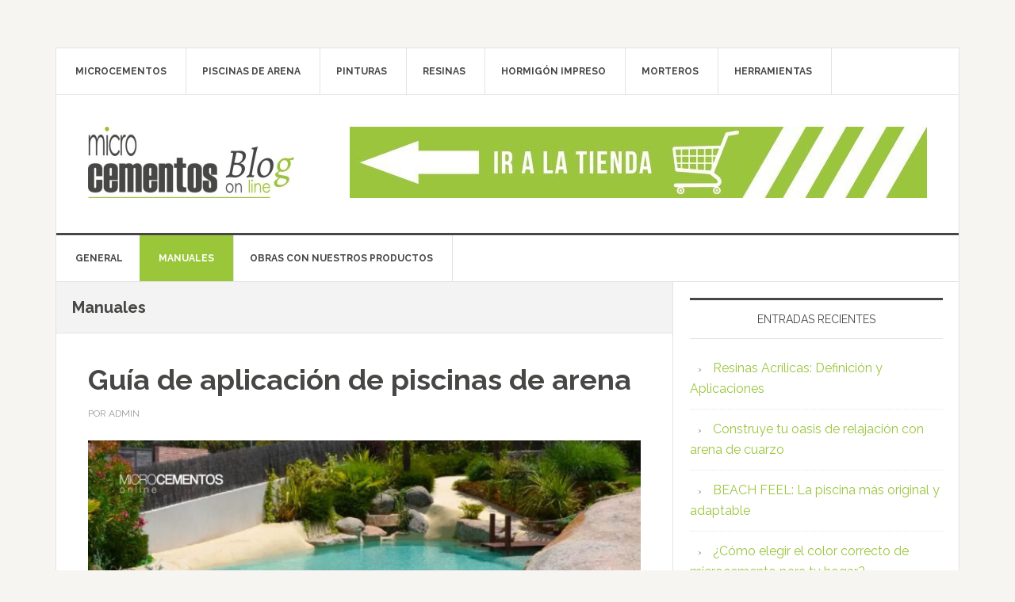

--- FILE ---
content_type: text/html; charset=UTF-8
request_url: https://microcementosonline.com/blog/manuales/
body_size: 6274
content:
<!DOCTYPE html><html lang="es-ES" prefix="og: http://ogp.me/ns#"><head ><link rel="stylesheet" href="https://fonts.googleapis.com/css?family=Raleway%3A400%2C700" /><link rel="stylesheet" href="https://microcementosonline.com/blog/wp-content/cache/min/1/8436baa0b6bbb4fb0087339fc48a0a1e.css" data-minify="1" /><script type='text/javascript' src='https://microcementosonline.com/blog/wp-content/cache/busting/1/blog/wp-includes/js/jquery/jquery-1.12.4.js'></script><script src="https://microcementosonline.com/blog/wp-content/cache/min/1/1b5b3114ff2f8878db2dc0d126a74925.js" data-minify="1" defer></script> <meta charset="UTF-8" /><meta name="viewport" content="width=device-width, initial-scale=1" /><title>Manuales archivos - Blog de Microcementos Online</title><meta name="robots" content="noindex,follow"/><meta property="og:locale" content="es_ES" /><meta property="og:type" content="object" /><meta property="og:title" content="Manuales archivos - Blog de Microcementos Online" /><meta property="og:url" content="https://microcementosonline.com/blog/manuales/" /><meta property="og:site_name" content="Blog de Microcementos Online" /><meta name="twitter:card" content="summary_large_image" /><meta name="twitter:title" content="Manuales archivos - Blog de Microcementos Online" /><link rel='dns-prefetch' href='//fonts.googleapis.com' /><link rel='dns-prefetch' href='//s.w.org' /><link rel="alternate" type="application/rss+xml" title="Blog de Microcementos Online &raquo; Feed" href="https://microcementosonline.com/blog/feed/" /><link rel="alternate" type="application/rss+xml" title="Blog de Microcementos Online &raquo; RSS de los comentarios" href="https://microcementosonline.com/blog/comments/feed/" /><link rel="alternate" type="application/rss+xml" title="Blog de Microcementos Online &raquo; Manuales RSS de la categoría" href="https://microcementosonline.com/blog/manuales/feed/" /><style type="text/css">img.wp-smiley,img.emoji{display:inline!important;border:none!important;box-shadow:none!important;height:1em!important;width:1em!important;margin:0 .07em!important;vertical-align:-0.1em!important;background:none!important;padding:0!important}</style><style id='crp-style-rounded-thumbs-inline-css' type='text/css'>.crp_related a{width:320px;height:160px;text-decoration:none}.crp_related img{max-width:320px;margin:auto}.crp_related .crp_title{width:320px}</style><style id='ez-toc-inline-css' type='text/css'>div#ez-toc-container p.ez-toc-title{font-size:120%}div#ez-toc-container p.ez-toc-title{font-weight:500}div#ez-toc-container ul li{font-size:95%}div#ez-toc-container{background:#d8d8d8;border:1px solid #3e3e3d;width:100%}div#ez-toc-container p.ez-toc-title{color:#3e3e3d}div#ez-toc-container ul.ez-toc-list a{color:#3e3e3d}div#ez-toc-container ul.ez-toc-list a:hover{color:#3e3e3d}div#ez-toc-container ul.ez-toc-list a:visited{color:#3e3e3d}</style><style id='rocket-lazyload-inline-css' type='text/css'>.rll-youtube-player{position:relative;padding-bottom:56.23%;height:0;overflow:hidden;max-width:100%;background:#000;margin:5px}.rll-youtube-player iframe{position:absolute;top:0;left:0;width:100%;height:100%;z-index:100;background:0 0}.rll-youtube-player img{bottom:0;display:block;left:0;margin:auto;max-width:100%;width:100%;position:absolute;right:0;top:0;border:none;height:auto;cursor:pointer;-webkit-transition:.4s all;-moz-transition:.4s all;transition:.4s all}.rll-youtube-player img:hover{-webkit-filter:brightness(75%)}.rll-youtube-player .play{height:72px;width:72px;left:50%;top:50%;margin-left:-36px;margin-top:-36px;position:absolute;background:url(https://microcementosonline.com/blog/wp-content/plugins/wp-rocket/inc/front/img/play.png) no-repeat;cursor:pointer}</style> <script type='text/javascript'>/* <![CDATA[ */ var pys_fb_pixel_options = {"woo":{"addtocart_enabled":false,"product_data":""},"gdpr":{"disable":false,"enable_before_consent":"1","ginger_enabled":false,"cookiebot_enabled":false}};
var pys_events = [{"type":"init","name":"875540065979786","params":[]},{"type":"track","name":"PageView","params":{"domain":"microcementosonline.com\/blog"},"delay":0},{"type":"trackCustom","name":"GeneralEvent","params":{"post_type":"category","content_name":"Manuales","post_id":52,"domain":"microcementosonline.com\/blog"},"delay":0}]; /* ]]> */</script> <!--[if lt IE 9]> <script type='text/javascript' src='https://microcementosonline.com/blog/wp-content/themes/genesis/lib/js/html5shiv.min.js?ver=3.7.3' defer></script> <![endif]--><link rel='https://api.w.org/' href='https://microcementosonline.com/blog/wp-json/' /><link rel="EditURI" type="application/rsd+xml" title="RSD" href="https://microcementosonline.com/blog/xmlrpc.php?rsd" /><link rel="wlwmanifest" type="application/wlwmanifest+xml" href="https://microcementosonline.com/blog/wp-includes/wlwmanifest.xml" /><meta name="generator" content="WordPress 4.9.6" /><style type="text/css">.enews .screenread{height:1px;left:-1000em;overflow:hidden;position:absolute;top:-1000em;width:1px}</style><script>(function(i,s,o,g,r,a,m){i['GoogleAnalyticsObject']=r;i[r]=i[r]||function(){
				(i[r].q=i[r].q||[]).push(arguments)},i[r].l=1*new Date();a=s.createElement(o),
				m=s.getElementsByTagName(o)[0];a.async=1;a.src=g;m.parentNode.insertBefore(a,m)
				})(window,document,'script','https://www.google-analytics.com/analytics.js','ga');ga('create', 'UA-19578965-32', 'auto');ga('set', 'displayFeaturesTask', null);ga('set', 'anonymizeIp', true);ga('send', 'pageview');</script> <link rel="pingback" href="https://microcementosonline.com/blog/xmlrpc.php" /><style type="text/css">.site-title a{background:url(https://microcementosonline.com/blog/wp-content/uploads/2018/05/logo-blog-microcementos.jpg) no-repeat!important}</style><link rel="icon" href="https://microcementosonline.com/blog/wp-content/uploads/2018/05/cropped-logo-blog-microcementos-32x32.jpg" sizes="32x32" /><link rel="icon" href="https://microcementosonline.com/blog/wp-content/uploads/2018/05/cropped-logo-blog-microcementos-192x192.jpg" sizes="192x192" /><link rel="apple-touch-icon-precomposed" href="https://microcementosonline.com/blog/wp-content/uploads/2018/05/cropped-logo-blog-microcementos-180x180.jpg" /><meta name="msapplication-TileImage" content="https://microcementosonline.com/blog/wp-content/uploads/2018/05/cropped-logo-blog-microcementos-270x270.jpg" /> <script>(function(i,s,o,g,r,a,m){i['GoogleAnalyticsObject']=r;i[r]=i[r]||function(){
	(i[r].q=i[r].q||[]).push(arguments)},i[r].l=1*new Date();a=s.createElement(o),
	m=s.getElementsByTagName(o)[0];a.async=1;a.src=g;m.parentNode.insertBefore(a,m)
})(window,document,'script','https://www.google-analytics.com/analytics.js','ga');
  ga('create', 'UA-19578965-32', 'auto');
  ga('send', 'pageview');</script> </head><body data-rsssl=1 class="archive category category-manuales category-52 wp-featherlight-captions custom-header header-image content-sidebar" itemscope itemtype="https://schema.org/WebPage"><div class="site-container"><ul class="genesis-skip-link"><li><a href="#genesis-nav-primary" class="screen-reader-shortcut"> Skip to primary navigation</a></li><li><a href="#genesis-content" class="screen-reader-shortcut"> Skip to content</a></li><li><a href="#genesis-sidebar-primary" class="screen-reader-shortcut"> Skip to primary sidebar</a></li></ul><div class="site-container-wrap"><nav class="nav-secondary" aria-label="Secondary" itemscope itemtype="https://schema.org/SiteNavigationElement"><div class="wrap"><ul id="menu-menu-tienda" class="menu genesis-nav-menu menu-secondary js-superfish"><li id="menu-item-596" class="menu-item menu-item-type-custom menu-item-object-custom menu-item-596"><a href="https://microcementosonline.com/es/126-microcementos" itemprop="url"><span itemprop="name">Microcementos</span></a></li><li id="menu-item-597" class="menu-item menu-item-type-custom menu-item-object-custom menu-item-597"><a href="https://microcementosonline.com/es/piscinas-de-arena" itemprop="url"><span itemprop="name">Piscinas de arena</span></a></li><li id="menu-item-598" class="menu-item menu-item-type-custom menu-item-object-custom menu-item-598"><a href="https://microcementosonline.com/es/122-pinturas" itemprop="url"><span itemprop="name">Pinturas</span></a></li><li id="menu-item-599" class="menu-item menu-item-type-custom menu-item-object-custom menu-item-599"><a href="https://microcementosonline.com/es/123-resinas" itemprop="url"><span itemprop="name">Resinas</span></a></li><li id="menu-item-600" class="menu-item menu-item-type-custom menu-item-object-custom menu-item-600"><a href="https://microcementosonline.com/es/125-hormigon-impreso" itemprop="url"><span itemprop="name">Hormigón impreso</span></a></li><li id="menu-item-601" class="menu-item menu-item-type-custom menu-item-object-custom menu-item-601"><a href="https://microcementosonline.com/es/124-morteros" itemprop="url"><span itemprop="name">Morteros</span></a></li><li id="menu-item-602" class="menu-item menu-item-type-custom menu-item-object-custom menu-item-602"><a href="https://microcementosonline.com/es/121-herramientas" itemprop="url"><span itemprop="name">Herramientas</span></a></li></ul></div></nav><header class="site-header" itemscope itemtype="https://schema.org/WPHeader"><div class="wrap"><div class="title-area"><p class="site-title" itemprop="headline"><a href="https://microcementosonline.com/blog/">Blog de Microcementos Online</a></p></div><div class="widget-area header-widget-area"><section id="custom_html-2" class="widget_text widget widget_custom_html"><div class="widget_text widget-wrap"><div class="textwidget custom-html-widget"><a href="https://microcementosonline.com/"><img src="[data-uri]" data-lazy-src="https://microcementosonline.com/blog/wp-content/uploads/2018/05/tienda-microcementos.jpg"/><noscript><img src="https://microcementosonline.com/blog/wp-content/uploads/2018/05/tienda-microcementos.jpg"/></noscript></a></div></div></section></div></div></header><nav class="nav-primary" aria-label="Main" itemscope itemtype="https://schema.org/SiteNavigationElement" id="genesis-nav-primary"><div class="wrap"><ul id="menu-menu-principal" class="menu genesis-nav-menu menu-primary js-superfish"><li id="menu-item-556" class="menu-item menu-item-type-taxonomy menu-item-object-category menu-item-556"><a href="https://microcementosonline.com/blog/general/" itemprop="url"><span itemprop="name">General</span></a></li><li id="menu-item-558" class="menu-item menu-item-type-taxonomy menu-item-object-category current-menu-item menu-item-558"><a href="https://microcementosonline.com/blog/manuales/" itemprop="url"><span itemprop="name">Manuales</span></a></li><li id="menu-item-557" class="menu-item menu-item-type-taxonomy menu-item-object-category menu-item-557"><a href="https://microcementosonline.com/blog/obras-con-nuestros-productos/" itemprop="url"><span itemprop="name">Obras con nuestros productos</span></a></li></ul></div></nav><div class="site-inner"><div class="content-sidebar-wrap"><main class="content" id="genesis-content"><div class="archive-description taxonomy-archive-description taxonomy-description"><h1 class="archive-title">Manuales</h1></div><article class="post-1255 post type-post status-publish format-standard has-post-thumbnail category-manuales entry" itemscope itemtype="https://schema.org/CreativeWork"><header class="entry-header"><h2 class="entry-title" itemprop="headline"><a class="entry-title-link" rel="bookmark" href="https://microcementosonline.com/blog/guia-aplicacion-piscinas-arena/">Guía de aplicación de piscinas de arena</a></h2><p class="entry-meta">Por <span class="entry-author" itemprop="author" itemscope itemtype="https://schema.org/Person"><span class="entry-author-name" itemprop="name">admin</span></span></p></header><div class="entry-content" itemprop="text"><a class="entry-image-link" href="https://microcementosonline.com/blog/guia-aplicacion-piscinas-arena/" aria-hidden="true"><img width="740" height="400" src="https://microcementosonline.com/blog/wp-content/uploads/2022/07/guia-de-aplicacion-piscinas-de-arena-1-740x400.jpg" class="alignleft post-image entry-image" alt="Guía de aplicación de piscinas de arena" itemprop="image" srcset="https://microcementosonline.com/blog/wp-content/uploads/2022/07/guia-de-aplicacion-piscinas-de-arena-1-740x400.jpg 740w, https://microcementosonline.com/blog/wp-content/uploads/2022/07/guia-de-aplicacion-piscinas-de-arena-1-300x162.jpg 300w, https://microcementosonline.com/blog/wp-content/uploads/2022/07/guia-de-aplicacion-piscinas-de-arena-1-768x415.jpg 768w, https://microcementosonline.com/blog/wp-content/uploads/2022/07/guia-de-aplicacion-piscinas-de-arena-1-1024x553.jpg 1024w, https://microcementosonline.com/blog/wp-content/uploads/2022/07/guia-de-aplicacion-piscinas-de-arena-1.jpg 1542w" sizes="(max-width: 740px) 100vw, 740px" /></a><p>Disponer de un pequeño pedacito de paraíso en casa ahora es un poco más sencillo. Gracias a las piscinas de arena es posible conseguir acabados muy atractivos con los que crear un auténtico oasis de relajación en el jardín. Estos sistemas de recubrimiento y acabado natural no presentan una gran complejidad y a cambio ofrecen [&hellip;]</p></div><footer class="entry-footer"></footer></article><article class="post-552 post type-post status-publish format-standard has-post-thumbnail category-manuales entry" itemscope itemtype="https://schema.org/CreativeWork"><header class="entry-header"><h2 class="entry-title" itemprop="headline"><a class="entry-title-link" rel="bookmark" href="https://microcementosonline.com/blog/como-sanear-y-reparar-un-hormigon-impreso-de-forma-economica/">Como sanear y reparar un hormigón impreso de forma economica</a></h2><p class="entry-meta">Por <span class="entry-author" itemprop="author" itemscope itemtype="https://schema.org/Person"><span class="entry-author-name" itemprop="name">admin</span></span></p></header><div class="entry-content" itemprop="text"><a class="entry-image-link" href="https://microcementosonline.com/blog/como-sanear-y-reparar-un-hormigon-impreso-de-forma-economica/" aria-hidden="true"><img width="540" height="400" src="https://microcementosonline.com/blog/wp-content/uploads/2018/05/034-540x400.jpg" class="alignleft post-image entry-image" alt="Como sanear y reparar un hormigón impreso de forma economica" itemprop="image" /></a><p>Nuestro Hormigón Impreso, se ve deteriorado por el correr del tiempo y las agresiones externas, ya que la capa protectora del mismo se va perdiendo, dicha capa protectora está formada por una resina compuesta de polímeros, que otorga al pavimento una protección frente a las inclemencias del tiempo y rayos ultravioletas, pero como todo sistema [&hellip;]</p></div><footer class="entry-footer"></footer></article><article class="post-515 post type-post status-publish format-standard has-post-thumbnail category-manuales entry" itemscope itemtype="https://schema.org/CreativeWork"><header class="entry-header"><h2 class="entry-title" itemprop="headline"><a class="entry-title-link" rel="bookmark" href="https://microcementosonline.com/blog/como-impermeabilizar-facilmente-una-terraza-con-pavimper-2c/">Cómo impermeabilizar fácilmente una terraza con PAVIMPER 2C</a></h2><p class="entry-meta">Por <span class="entry-author" itemprop="author" itemscope itemtype="https://schema.org/Person"><span class="entry-author-name" itemprop="name">admin</span></span></p></header><div class="entry-content" itemprop="text"><a class="entry-image-link" href="https://microcementosonline.com/blog/como-impermeabilizar-facilmente-una-terraza-con-pavimper-2c/" aria-hidden="true"><img width="700" height="400" src="https://microcementosonline.com/blog/wp-content/uploads/2018/05/impermeabilizar-terraza-pavimper-2c-700x400.jpg" class="alignleft post-image entry-image" alt="Cómo impermeabilizar fácilmente una terraza con PAVIMPER 2C" itemprop="image" srcset="https://microcementosonline.com/blog/wp-content/uploads/2018/05/impermeabilizar-terraza-pavimper-2c.jpg 700w, https://microcementosonline.com/blog/wp-content/uploads/2018/05/impermeabilizar-terraza-pavimper-2c-300x171.jpg 300w" sizes="(max-width: 700px) 100vw, 700px" /></a><p>Desde Microcementos Online queremos presentaros la forma más rápida y segura de reparar e impermeabilizar una terraza transitable con un mortero impermeable y acabado en color microcemento a modo pintura. Paso 1 Antes de nada se procederá al saneamiento, limpieza y reparación del soporte. Una vez limpiado el soporte, aplicaremos un puente de unión como [&hellip;]</p></div><footer class="entry-footer"></footer></article><article class="post-510 post type-post status-publish format-standard category-manuales entry" itemscope itemtype="https://schema.org/CreativeWork"><header class="entry-header"><h2 class="entry-title" itemprop="headline"><a class="entry-title-link" rel="bookmark" href="https://microcementosonline.com/blog/como-convertir-una-piscina-en-una-playa-del-caribe/">Como convertir una piscina en una playa del caribe</a></h2><p class="entry-meta">Por <span class="entry-author" itemprop="author" itemscope itemtype="https://schema.org/Person"><span class="entry-author-name" itemprop="name">admin</span></span></p></header><div class="entry-content" itemprop="text"><p>En este vídeo podéis ver como pasar de tener una piscina convencional a una playa del caribe Os queremos enseñar los distintos procesos que teneis que seguir para que vuestra piscina sin necesidad de quitar el viejo gresite pase a ser una piscina de arena y que parezca una playa. Con la Roca tematica podreis [&hellip;]</p></div><footer class="entry-footer"></footer></article><article class="post-488 post type-post status-publish format-standard category-manuales entry" itemscope itemtype="https://schema.org/CreativeWork"><header class="entry-header"><h2 class="entry-title" itemprop="headline"><a class="entry-title-link" rel="bookmark" href="https://microcementosonline.com/blog/guia-de-aplicacion-de-microcemento/">Guía de aplicación de microcemento</a></h2><p class="entry-meta">Por <span class="entry-author" itemprop="author" itemscope itemtype="https://schema.org/Person"><span class="entry-author-name" itemprop="name">admin</span></span></p></header><div class="entry-content" itemprop="text"><p>En este vídeo podéis ver lo fácil que es aplicar el microcemento sobre una superficie de azulejos sin necesidad de retirarlos, de esta forma evitamos generar escombros molestos reduciendo los tiempos de obra Pero como se suele decir un video vale más que mil palabras:</p></div><footer class="entry-footer"></footer></article></main><aside class="sidebar sidebar-primary widget-area" role="complementary" aria-label="Primary Sidebar" itemscope itemtype="https://schema.org/WPSideBar" id="genesis-sidebar-primary"><h2 class="genesis-sidebar-title screen-reader-text">Primary Sidebar</h2><section id="recent-posts-2" class="widget widget_recent_entries"><div class="widget-wrap"><h3 class="widgettitle widget-title">Entradas recientes</h3><ul><li> <a href="https://microcementosonline.com/blog/guia-resinas-acrilicas/">Resinas Acrílicas: Definición y Aplicaciones</a></li><li> <a href="https://microcementosonline.com/blog/construir-piscina-kit-piscina-arena-cuarzo/">Construye tu oasis de relajación con arena de cuarzo</a></li><li> <a href="https://microcementosonline.com/blog/beach-feel-piscina-original-adaptable/">BEACH FEEL: La piscina más original y adaptable</a></li><li> <a href="https://microcementosonline.com/blog/elegir-color-microcemento/">¿Cómo elegir el color correcto de microcemento para tu hogar?</a></li><li> <a href="https://microcementosonline.com/blog/microcemento-resistente-agua-aseo-cocina/">El microcemento y su resistencia al agua: ¿es adecuado para baños y cocinas?</a></li></ul></div></section><section id="custom_html-3" class="widget_text widget widget_custom_html"><div class="widget_text widget-wrap"><div class="textwidget custom-html-widget"><a href="https://microcementosonline.com/piscinas-de-arena"><img src="[data-uri]" data-lazy-src="https://microcementosonline.com/blog/wp-content/uploads/2018/06/banner-lateral-piscinas-1.jpg" alt="Catálogo de piscinas de arena en España para comprar online"><noscript><img src="https://microcementosonline.com/blog/wp-content/uploads/2018/06/banner-lateral-piscinas-1.jpg" alt="Catálogo de piscinas de arena en España para comprar online"></noscript></a></div></div></section></aside></div></div><footer class="site-footer" itemscope itemtype="https://schema.org/WPFooter"><div class="wrap"><p>Copyright &#x000A9;&nbsp;2026 · <a href="https://microcementosonline.com/es/content/6-politica-de-privacidad">Política de privacidad y aviso legal</a> · <a href="https://microcementosonline.com/">Microcementos Online</a></p></div></footer></div></div><noscript><img height='1' width='1' style='display: none;' src='https://www.facebook.com/tr?id=875540065979786&ev=PageView&noscript=1&cd[domain]=microcementosonline.com%2Fblog' alt='facebook_pixel'></noscript><noscript><img height='1' width='1' style='display: none;' src='https://www.facebook.com/tr?id=875540065979786&ev=GeneralEvent&noscript=1&cd[post_type]=category&cd[content_name]=Manuales&cd[post_id]=52&cd[domain]=microcementosonline.com%2Fblog' alt='facebook_pixel'></noscript> <script type="text/javascript">/* <![CDATA[ */ var pys_edd_ajax_events = []; /* ]]> */</script> <script type='text/javascript'>/* <![CDATA[ */ var genesis_responsive_menu = {"mainMenu":"Menu","subMenu":"Submenu","menuClasses":{"combine":[".nav-secondary",".nav-primary",".nav-header"]}}; /* ]]> */</script> <script type='text/javascript'>/* <![CDATA[ */ var gaoptoutSettings = {"ua":"UA-19578965-32","disabled":"Google Analytics Opt-out Cookie was set!"}; /* ]]> */</script> <script type="text/javascript">jQuery(document).ready(function($) { $(".ui-tabs").tabs(); });</script> <script>(function(w, d){
	var b = d.getElementsByTagName("body")[0];
	var s = d.createElement("script"); s.async = true;
	var v = !("IntersectionObserver" in w) ? "8.6.0" : "10.4.2";
	s.src = "https://microcementosonline.com/blog/wp-content/plugins/wp-rocket/inc/front/js/lazyload-" + v + ".min.js";
	w.lazyLoadOptions = {
		elements_selector: "img, iframe",
		data_src: "lazy-src",
		data_srcset: "lazy-srcset",
		skip_invisible: false,
		class_loading: "lazyloading",
		class_loaded: "lazyloaded",
		threshold: 300,
		callback_load: function(element) {
			if ( element.tagName === "IFRAME" && element.dataset.rocketLazyload == "fitvidscompatible" ) {
				if (element.classList.contains("lazyloaded") ) {
					if (typeof window.jQuery != "undefined") {
						if (jQuery.fn.fitVids) {
							jQuery(element).parent().fitVids();
						}
					}
				}
			}
		}
	}; // Your options here. See "recipes" for more information about async.
	b.appendChild(s);
}(window, document));

// Listen to the Initialized event
window.addEventListener('LazyLoad::Initialized', function (e) {
    // Get the instance and puts it in the lazyLoadInstance variable
	var lazyLoadInstance = e.detail.instance;

	var observer = new MutationObserver(function(mutations) {
		mutations.forEach(function(mutation) {
			lazyLoadInstance.update();
		} );
	} );
	
	var b      = document.getElementsByTagName("body")[0];
	var config = { childList: true, subtree: true };
	
	observer.observe(b, config);
}, false);</script> <script>function lazyLoadThumb(e){var t='<img src="https://i.ytimg.com/vi/ID/hqdefault.jpg">',a='<div class="play"></div>';return t.replace("ID",e)+a}function lazyLoadYoutubeIframe(){var e=document.createElement("iframe"),t="https://www.youtube.com/embed/ID?autoplay=1";e.setAttribute("src",t.replace("ID",this.dataset.id)),e.setAttribute("frameborder","0"),e.setAttribute("allowfullscreen","1"),this.parentNode.replaceChild(e,this)}document.addEventListener("DOMContentLoaded",function(){var e,t,a=document.getElementsByClassName("rll-youtube-player");for(t=0;t<a.length;t++)e=document.createElement("div"),e.setAttribute("data-id",a[t].dataset.id),e.innerHTML=lazyLoadThumb(a[t].dataset.id),e.onclick=lazyLoadYoutubeIframe,a[t].appendChild(e)});</script><script src="https://microcementosonline.com/blog/wp-content/cache/min/1/a12b968ff98dbfefd44a3a9425961aa1.js" data-minify="1" defer></script></body></html>
<!-- This website is like a Rocket, isn't it? Performance optimized by WP Rocket. Learn more: https://wp-rocket.me -->